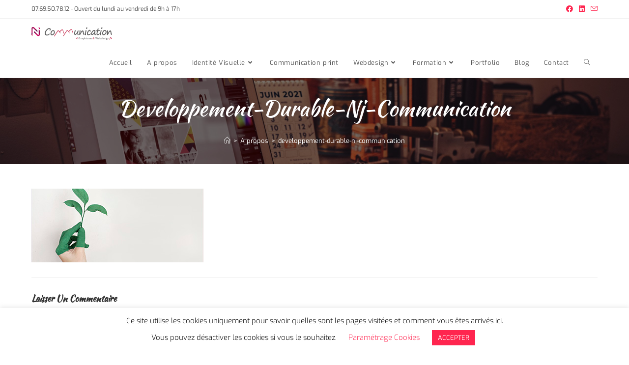

--- FILE ---
content_type: text/html; charset=UTF-8
request_url: https://www.nj-communication.fr/a-propos/developpement-durable-nj-communication/
body_size: 18517
content:
<!DOCTYPE html>
<html class="html" lang="fr-FR">
<head>
	<meta charset="UTF-8">
	<link rel="profile" href="https://gmpg.org/xfn/11">

	<meta name='robots' content='index, follow, max-image-preview:large, max-snippet:-1, max-video-preview:-1' />
<meta name="viewport" content="width=device-width, initial-scale=1">
	<!-- This site is optimized with the Yoast SEO plugin v21.2 - https://yoast.com/wordpress/plugins/seo/ -->
	<title>developpement-durable-nj-communication - NJ Communication</title>
	<link rel="canonical" href="https://www.nj-communication.fr/a-propos/developpement-durable-nj-communication/" />
	<meta property="og:locale" content="fr_FR" />
	<meta property="og:type" content="article" />
	<meta property="og:title" content="developpement-durable-nj-communication - NJ Communication" />
	<meta property="og:url" content="https://www.nj-communication.fr/a-propos/developpement-durable-nj-communication/" />
	<meta property="og:site_name" content="NJ Communication" />
	<meta property="article:publisher" content="https://www.facebook.com/nj.communication42" />
	<meta property="article:modified_time" content="2019-07-04T10:01:36+00:00" />
	<meta property="og:image" content="https://www.nj-communication.fr/a-propos/developpement-durable-nj-communication" />
	<meta property="og:image:width" content="350" />
	<meta property="og:image:height" content="150" />
	<meta property="og:image:type" content="image/jpeg" />
	<meta name="twitter:card" content="summary_large_image" />
	<meta name="twitter:site" content="@njcom42" />
	<script type="application/ld+json" class="yoast-schema-graph">{"@context":"https://schema.org","@graph":[{"@type":"WebPage","@id":"https://www.nj-communication.fr/a-propos/developpement-durable-nj-communication/","url":"https://www.nj-communication.fr/a-propos/developpement-durable-nj-communication/","name":"developpement-durable-nj-communication - NJ Communication","isPartOf":{"@id":"https://www.nj-communication.fr/#website"},"primaryImageOfPage":{"@id":"https://www.nj-communication.fr/a-propos/developpement-durable-nj-communication/#primaryimage"},"image":{"@id":"https://www.nj-communication.fr/a-propos/developpement-durable-nj-communication/#primaryimage"},"thumbnailUrl":"https://www.nj-communication.fr/wp-content/uploads/2019/07/developpement-durable-nj-communication.jpg","datePublished":"2019-07-04T10:01:26+00:00","dateModified":"2019-07-04T10:01:36+00:00","breadcrumb":{"@id":"https://www.nj-communication.fr/a-propos/developpement-durable-nj-communication/#breadcrumb"},"inLanguage":"fr-FR","potentialAction":[{"@type":"ReadAction","target":["https://www.nj-communication.fr/a-propos/developpement-durable-nj-communication/"]}]},{"@type":"ImageObject","inLanguage":"fr-FR","@id":"https://www.nj-communication.fr/a-propos/developpement-durable-nj-communication/#primaryimage","url":"https://www.nj-communication.fr/wp-content/uploads/2019/07/developpement-durable-nj-communication.jpg","contentUrl":"https://www.nj-communication.fr/wp-content/uploads/2019/07/developpement-durable-nj-communication.jpg","width":350,"height":150,"caption":"développement durable"},{"@type":"BreadcrumbList","@id":"https://www.nj-communication.fr/a-propos/developpement-durable-nj-communication/#breadcrumb","itemListElement":[{"@type":"ListItem","position":1,"name":"Accueil","item":"https://www.nj-communication.fr/"},{"@type":"ListItem","position":2,"name":"A propos","item":"https://www.nj-communication.fr/a-propos/"},{"@type":"ListItem","position":3,"name":"developpement-durable-nj-communication"}]},{"@type":"WebSite","@id":"https://www.nj-communication.fr/#website","url":"https://www.nj-communication.fr/","name":"NJ Communication","description":"Graphisme - Webdesign","publisher":{"@id":"https://www.nj-communication.fr/#organization"},"potentialAction":[{"@type":"SearchAction","target":{"@type":"EntryPoint","urlTemplate":"https://www.nj-communication.fr/?s={search_term_string}"},"query-input":"required name=search_term_string"}],"inLanguage":"fr-FR"},{"@type":"Organization","@id":"https://www.nj-communication.fr/#organization","name":"NJ Communication","url":"https://www.nj-communication.fr/","logo":{"@type":"ImageObject","inLanguage":"fr-FR","@id":"https://www.nj-communication.fr/#/schema/logo/image/","url":"https://www.nj-communication.fr/wp-content/uploads/2021/01/logo-njcommunication-2021-164x28-1.png","contentUrl":"https://www.nj-communication.fr/wp-content/uploads/2021/01/logo-njcommunication-2021-164x28-1.png","width":164,"height":28,"caption":"NJ Communication"},"image":{"@id":"https://www.nj-communication.fr/#/schema/logo/image/"},"sameAs":["https://www.facebook.com/nj.communication42","https://twitter.com/njcom42","https://www.linkedin.com/company/njcommunication"]}]}</script>
	<!-- / Yoast SEO plugin. -->


<link rel="alternate" type="application/rss+xml" title="NJ Communication &raquo; Flux" href="https://www.nj-communication.fr/feed/" />
<link rel="alternate" type="application/rss+xml" title="NJ Communication &raquo; Flux des commentaires" href="https://www.nj-communication.fr/comments/feed/" />
<link rel="alternate" type="application/rss+xml" title="NJ Communication &raquo; developpement-durable-nj-communication Flux des commentaires" href="https://www.nj-communication.fr/a-propos/developpement-durable-nj-communication/feed/" />
		<!-- This site uses the Google Analytics by ExactMetrics plugin v7.19 - Using Analytics tracking - https://www.exactmetrics.com/ -->
							<script src="//www.googletagmanager.com/gtag/js?id=G-RLZJNZG27L"  data-cfasync="false" data-wpfc-render="false" async></script>
			<script data-cfasync="false" data-wpfc-render="false">
				var em_version = '7.19';
				var em_track_user = true;
				var em_no_track_reason = '';
				
								var disableStrs = [
										'ga-disable-G-RLZJNZG27L',
									];

				/* Function to detect opted out users */
				function __gtagTrackerIsOptedOut() {
					for (var index = 0; index < disableStrs.length; index++) {
						if (document.cookie.indexOf(disableStrs[index] + '=true') > -1) {
							return true;
						}
					}

					return false;
				}

				/* Disable tracking if the opt-out cookie exists. */
				if (__gtagTrackerIsOptedOut()) {
					for (var index = 0; index < disableStrs.length; index++) {
						window[disableStrs[index]] = true;
					}
				}

				/* Opt-out function */
				function __gtagTrackerOptout() {
					for (var index = 0; index < disableStrs.length; index++) {
						document.cookie = disableStrs[index] + '=true; expires=Thu, 31 Dec 2099 23:59:59 UTC; path=/';
						window[disableStrs[index]] = true;
					}
				}

				if ('undefined' === typeof gaOptout) {
					function gaOptout() {
						__gtagTrackerOptout();
					}
				}
								window.dataLayer = window.dataLayer || [];

				window.ExactMetricsDualTracker = {
					helpers: {},
					trackers: {},
				};
				if (em_track_user) {
					function __gtagDataLayer() {
						dataLayer.push(arguments);
					}

					function __gtagTracker(type, name, parameters) {
						if (!parameters) {
							parameters = {};
						}

						if (parameters.send_to) {
							__gtagDataLayer.apply(null, arguments);
							return;
						}

						if (type === 'event') {
														parameters.send_to = exactmetrics_frontend.v4_id;
							var hookName = name;
							if (typeof parameters['event_category'] !== 'undefined') {
								hookName = parameters['event_category'] + ':' + name;
							}

							if (typeof ExactMetricsDualTracker.trackers[hookName] !== 'undefined') {
								ExactMetricsDualTracker.trackers[hookName](parameters);
							} else {
								__gtagDataLayer('event', name, parameters);
							}
							
						} else {
							__gtagDataLayer.apply(null, arguments);
						}
					}

					__gtagTracker('js', new Date());
					__gtagTracker('set', {
						'developer_id.dNDMyYj': true,
											});
										__gtagTracker('config', 'G-RLZJNZG27L', {"forceSSL":"true"} );
															window.gtag = __gtagTracker;										(function () {
						/* https://developers.google.com/analytics/devguides/collection/analyticsjs/ */
						/* ga and __gaTracker compatibility shim. */
						var noopfn = function () {
							return null;
						};
						var newtracker = function () {
							return new Tracker();
						};
						var Tracker = function () {
							return null;
						};
						var p = Tracker.prototype;
						p.get = noopfn;
						p.set = noopfn;
						p.send = function () {
							var args = Array.prototype.slice.call(arguments);
							args.unshift('send');
							__gaTracker.apply(null, args);
						};
						var __gaTracker = function () {
							var len = arguments.length;
							if (len === 0) {
								return;
							}
							var f = arguments[len - 1];
							if (typeof f !== 'object' || f === null || typeof f.hitCallback !== 'function') {
								if ('send' === arguments[0]) {
									var hitConverted, hitObject = false, action;
									if ('event' === arguments[1]) {
										if ('undefined' !== typeof arguments[3]) {
											hitObject = {
												'eventAction': arguments[3],
												'eventCategory': arguments[2],
												'eventLabel': arguments[4],
												'value': arguments[5] ? arguments[5] : 1,
											}
										}
									}
									if ('pageview' === arguments[1]) {
										if ('undefined' !== typeof arguments[2]) {
											hitObject = {
												'eventAction': 'page_view',
												'page_path': arguments[2],
											}
										}
									}
									if (typeof arguments[2] === 'object') {
										hitObject = arguments[2];
									}
									if (typeof arguments[5] === 'object') {
										Object.assign(hitObject, arguments[5]);
									}
									if ('undefined' !== typeof arguments[1].hitType) {
										hitObject = arguments[1];
										if ('pageview' === hitObject.hitType) {
											hitObject.eventAction = 'page_view';
										}
									}
									if (hitObject) {
										action = 'timing' === arguments[1].hitType ? 'timing_complete' : hitObject.eventAction;
										hitConverted = mapArgs(hitObject);
										__gtagTracker('event', action, hitConverted);
									}
								}
								return;
							}

							function mapArgs(args) {
								var arg, hit = {};
								var gaMap = {
									'eventCategory': 'event_category',
									'eventAction': 'event_action',
									'eventLabel': 'event_label',
									'eventValue': 'event_value',
									'nonInteraction': 'non_interaction',
									'timingCategory': 'event_category',
									'timingVar': 'name',
									'timingValue': 'value',
									'timingLabel': 'event_label',
									'page': 'page_path',
									'location': 'page_location',
									'title': 'page_title',
								};
								for (arg in args) {
																		if (!(!args.hasOwnProperty(arg) || !gaMap.hasOwnProperty(arg))) {
										hit[gaMap[arg]] = args[arg];
									} else {
										hit[arg] = args[arg];
									}
								}
								return hit;
							}

							try {
								f.hitCallback();
							} catch (ex) {
							}
						};
						__gaTracker.create = newtracker;
						__gaTracker.getByName = newtracker;
						__gaTracker.getAll = function () {
							return [];
						};
						__gaTracker.remove = noopfn;
						__gaTracker.loaded = true;
						window['__gaTracker'] = __gaTracker;
					})();
									} else {
										console.log("");
					(function () {
						function __gtagTracker() {
							return null;
						}

						window['__gtagTracker'] = __gtagTracker;
						window['gtag'] = __gtagTracker;
					})();
									}
			</script>
				<!-- / Google Analytics by ExactMetrics -->
		<script>
window._wpemojiSettings = {"baseUrl":"https:\/\/s.w.org\/images\/core\/emoji\/14.0.0\/72x72\/","ext":".png","svgUrl":"https:\/\/s.w.org\/images\/core\/emoji\/14.0.0\/svg\/","svgExt":".svg","source":{"concatemoji":"https:\/\/www.nj-communication.fr\/wp-includes\/js\/wp-emoji-release.min.js?ver=a178060915b5210988e2a710d0264d72"}};
/*! This file is auto-generated */
!function(e,a,t){var n,r,o,i=a.createElement("canvas"),p=i.getContext&&i.getContext("2d");function s(e,t){p.clearRect(0,0,i.width,i.height),p.fillText(e,0,0);e=i.toDataURL();return p.clearRect(0,0,i.width,i.height),p.fillText(t,0,0),e===i.toDataURL()}function c(e){var t=a.createElement("script");t.src=e,t.defer=t.type="text/javascript",a.getElementsByTagName("head")[0].appendChild(t)}for(o=Array("flag","emoji"),t.supports={everything:!0,everythingExceptFlag:!0},r=0;r<o.length;r++)t.supports[o[r]]=function(e){if(p&&p.fillText)switch(p.textBaseline="top",p.font="600 32px Arial",e){case"flag":return s("\ud83c\udff3\ufe0f\u200d\u26a7\ufe0f","\ud83c\udff3\ufe0f\u200b\u26a7\ufe0f")?!1:!s("\ud83c\uddfa\ud83c\uddf3","\ud83c\uddfa\u200b\ud83c\uddf3")&&!s("\ud83c\udff4\udb40\udc67\udb40\udc62\udb40\udc65\udb40\udc6e\udb40\udc67\udb40\udc7f","\ud83c\udff4\u200b\udb40\udc67\u200b\udb40\udc62\u200b\udb40\udc65\u200b\udb40\udc6e\u200b\udb40\udc67\u200b\udb40\udc7f");case"emoji":return!s("\ud83e\udef1\ud83c\udffb\u200d\ud83e\udef2\ud83c\udfff","\ud83e\udef1\ud83c\udffb\u200b\ud83e\udef2\ud83c\udfff")}return!1}(o[r]),t.supports.everything=t.supports.everything&&t.supports[o[r]],"flag"!==o[r]&&(t.supports.everythingExceptFlag=t.supports.everythingExceptFlag&&t.supports[o[r]]);t.supports.everythingExceptFlag=t.supports.everythingExceptFlag&&!t.supports.flag,t.DOMReady=!1,t.readyCallback=function(){t.DOMReady=!0},t.supports.everything||(n=function(){t.readyCallback()},a.addEventListener?(a.addEventListener("DOMContentLoaded",n,!1),e.addEventListener("load",n,!1)):(e.attachEvent("onload",n),a.attachEvent("onreadystatechange",function(){"complete"===a.readyState&&t.readyCallback()})),(e=t.source||{}).concatemoji?c(e.concatemoji):e.wpemoji&&e.twemoji&&(c(e.twemoji),c(e.wpemoji)))}(window,document,window._wpemojiSettings);
</script>
<style>
img.wp-smiley,
img.emoji {
	display: inline !important;
	border: none !important;
	box-shadow: none !important;
	height: 1em !important;
	width: 1em !important;
	margin: 0 0.07em !important;
	vertical-align: -0.1em !important;
	background: none !important;
	padding: 0 !important;
}
</style>
	<link rel='stylesheet' id='acy_front_messages_css-css' href='https://www.nj-communication.fr/wp-content/plugins/acymailing/media/css/front/messages.min.css?v=1695371148&#038;ver=a178060915b5210988e2a710d0264d72' media='all' />
<link rel='stylesheet' id='dashicons-css' href='https://www.nj-communication.fr/wp-includes/css/dashicons.min.css?ver=a178060915b5210988e2a710d0264d72' media='all' />
<link rel='stylesheet' id='thickbox-css' href='https://www.nj-communication.fr/wp-includes/js/thickbox/thickbox.css?ver=a178060915b5210988e2a710d0264d72' media='all' />
<link rel='stylesheet' id='wp-block-library-css' href='https://www.nj-communication.fr/wp-includes/css/dist/block-library/style.min.css?ver=a178060915b5210988e2a710d0264d72' media='all' />
<style id='wp-block-library-theme-inline-css'>
.wp-block-audio figcaption{color:#555;font-size:13px;text-align:center}.is-dark-theme .wp-block-audio figcaption{color:hsla(0,0%,100%,.65)}.wp-block-audio{margin:0 0 1em}.wp-block-code{border:1px solid #ccc;border-radius:4px;font-family:Menlo,Consolas,monaco,monospace;padding:.8em 1em}.wp-block-embed figcaption{color:#555;font-size:13px;text-align:center}.is-dark-theme .wp-block-embed figcaption{color:hsla(0,0%,100%,.65)}.wp-block-embed{margin:0 0 1em}.blocks-gallery-caption{color:#555;font-size:13px;text-align:center}.is-dark-theme .blocks-gallery-caption{color:hsla(0,0%,100%,.65)}.wp-block-image figcaption{color:#555;font-size:13px;text-align:center}.is-dark-theme .wp-block-image figcaption{color:hsla(0,0%,100%,.65)}.wp-block-image{margin:0 0 1em}.wp-block-pullquote{border-bottom:4px solid;border-top:4px solid;color:currentColor;margin-bottom:1.75em}.wp-block-pullquote cite,.wp-block-pullquote footer,.wp-block-pullquote__citation{color:currentColor;font-size:.8125em;font-style:normal;text-transform:uppercase}.wp-block-quote{border-left:.25em solid;margin:0 0 1.75em;padding-left:1em}.wp-block-quote cite,.wp-block-quote footer{color:currentColor;font-size:.8125em;font-style:normal;position:relative}.wp-block-quote.has-text-align-right{border-left:none;border-right:.25em solid;padding-left:0;padding-right:1em}.wp-block-quote.has-text-align-center{border:none;padding-left:0}.wp-block-quote.is-large,.wp-block-quote.is-style-large,.wp-block-quote.is-style-plain{border:none}.wp-block-search .wp-block-search__label{font-weight:700}.wp-block-search__button{border:1px solid #ccc;padding:.375em .625em}:where(.wp-block-group.has-background){padding:1.25em 2.375em}.wp-block-separator.has-css-opacity{opacity:.4}.wp-block-separator{border:none;border-bottom:2px solid;margin-left:auto;margin-right:auto}.wp-block-separator.has-alpha-channel-opacity{opacity:1}.wp-block-separator:not(.is-style-wide):not(.is-style-dots){width:100px}.wp-block-separator.has-background:not(.is-style-dots){border-bottom:none;height:1px}.wp-block-separator.has-background:not(.is-style-wide):not(.is-style-dots){height:2px}.wp-block-table{margin:0 0 1em}.wp-block-table td,.wp-block-table th{word-break:normal}.wp-block-table figcaption{color:#555;font-size:13px;text-align:center}.is-dark-theme .wp-block-table figcaption{color:hsla(0,0%,100%,.65)}.wp-block-video figcaption{color:#555;font-size:13px;text-align:center}.is-dark-theme .wp-block-video figcaption{color:hsla(0,0%,100%,.65)}.wp-block-video{margin:0 0 1em}.wp-block-template-part.has-background{margin-bottom:0;margin-top:0;padding:1.25em 2.375em}
</style>
<link rel='stylesheet' id='etd-guten-style-css-css' href='https://www.nj-communication.fr/wp-content/plugins/email-to-download/dist/blocks.style.build.css' media='all' />
<link rel='stylesheet' id='classic-theme-styles-css' href='https://www.nj-communication.fr/wp-includes/css/classic-themes.min.css?ver=a178060915b5210988e2a710d0264d72' media='all' />
<style id='global-styles-inline-css'>
body{--wp--preset--color--black: #000000;--wp--preset--color--cyan-bluish-gray: #abb8c3;--wp--preset--color--white: #ffffff;--wp--preset--color--pale-pink: #f78da7;--wp--preset--color--vivid-red: #cf2e2e;--wp--preset--color--luminous-vivid-orange: #ff6900;--wp--preset--color--luminous-vivid-amber: #fcb900;--wp--preset--color--light-green-cyan: #7bdcb5;--wp--preset--color--vivid-green-cyan: #00d084;--wp--preset--color--pale-cyan-blue: #8ed1fc;--wp--preset--color--vivid-cyan-blue: #0693e3;--wp--preset--color--vivid-purple: #9b51e0;--wp--preset--gradient--vivid-cyan-blue-to-vivid-purple: linear-gradient(135deg,rgba(6,147,227,1) 0%,rgb(155,81,224) 100%);--wp--preset--gradient--light-green-cyan-to-vivid-green-cyan: linear-gradient(135deg,rgb(122,220,180) 0%,rgb(0,208,130) 100%);--wp--preset--gradient--luminous-vivid-amber-to-luminous-vivid-orange: linear-gradient(135deg,rgba(252,185,0,1) 0%,rgba(255,105,0,1) 100%);--wp--preset--gradient--luminous-vivid-orange-to-vivid-red: linear-gradient(135deg,rgba(255,105,0,1) 0%,rgb(207,46,46) 100%);--wp--preset--gradient--very-light-gray-to-cyan-bluish-gray: linear-gradient(135deg,rgb(238,238,238) 0%,rgb(169,184,195) 100%);--wp--preset--gradient--cool-to-warm-spectrum: linear-gradient(135deg,rgb(74,234,220) 0%,rgb(151,120,209) 20%,rgb(207,42,186) 40%,rgb(238,44,130) 60%,rgb(251,105,98) 80%,rgb(254,248,76) 100%);--wp--preset--gradient--blush-light-purple: linear-gradient(135deg,rgb(255,206,236) 0%,rgb(152,150,240) 100%);--wp--preset--gradient--blush-bordeaux: linear-gradient(135deg,rgb(254,205,165) 0%,rgb(254,45,45) 50%,rgb(107,0,62) 100%);--wp--preset--gradient--luminous-dusk: linear-gradient(135deg,rgb(255,203,112) 0%,rgb(199,81,192) 50%,rgb(65,88,208) 100%);--wp--preset--gradient--pale-ocean: linear-gradient(135deg,rgb(255,245,203) 0%,rgb(182,227,212) 50%,rgb(51,167,181) 100%);--wp--preset--gradient--electric-grass: linear-gradient(135deg,rgb(202,248,128) 0%,rgb(113,206,126) 100%);--wp--preset--gradient--midnight: linear-gradient(135deg,rgb(2,3,129) 0%,rgb(40,116,252) 100%);--wp--preset--duotone--dark-grayscale: url('#wp-duotone-dark-grayscale');--wp--preset--duotone--grayscale: url('#wp-duotone-grayscale');--wp--preset--duotone--purple-yellow: url('#wp-duotone-purple-yellow');--wp--preset--duotone--blue-red: url('#wp-duotone-blue-red');--wp--preset--duotone--midnight: url('#wp-duotone-midnight');--wp--preset--duotone--magenta-yellow: url('#wp-duotone-magenta-yellow');--wp--preset--duotone--purple-green: url('#wp-duotone-purple-green');--wp--preset--duotone--blue-orange: url('#wp-duotone-blue-orange');--wp--preset--font-size--small: 13px;--wp--preset--font-size--medium: 20px;--wp--preset--font-size--large: 36px;--wp--preset--font-size--x-large: 42px;--wp--preset--spacing--20: 0.44rem;--wp--preset--spacing--30: 0.67rem;--wp--preset--spacing--40: 1rem;--wp--preset--spacing--50: 1.5rem;--wp--preset--spacing--60: 2.25rem;--wp--preset--spacing--70: 3.38rem;--wp--preset--spacing--80: 5.06rem;--wp--preset--shadow--natural: 6px 6px 9px rgba(0, 0, 0, 0.2);--wp--preset--shadow--deep: 12px 12px 50px rgba(0, 0, 0, 0.4);--wp--preset--shadow--sharp: 6px 6px 0px rgba(0, 0, 0, 0.2);--wp--preset--shadow--outlined: 6px 6px 0px -3px rgba(255, 255, 255, 1), 6px 6px rgba(0, 0, 0, 1);--wp--preset--shadow--crisp: 6px 6px 0px rgba(0, 0, 0, 1);}:where(.is-layout-flex){gap: 0.5em;}body .is-layout-flow > .alignleft{float: left;margin-inline-start: 0;margin-inline-end: 2em;}body .is-layout-flow > .alignright{float: right;margin-inline-start: 2em;margin-inline-end: 0;}body .is-layout-flow > .aligncenter{margin-left: auto !important;margin-right: auto !important;}body .is-layout-constrained > .alignleft{float: left;margin-inline-start: 0;margin-inline-end: 2em;}body .is-layout-constrained > .alignright{float: right;margin-inline-start: 2em;margin-inline-end: 0;}body .is-layout-constrained > .aligncenter{margin-left: auto !important;margin-right: auto !important;}body .is-layout-constrained > :where(:not(.alignleft):not(.alignright):not(.alignfull)){max-width: var(--wp--style--global--content-size);margin-left: auto !important;margin-right: auto !important;}body .is-layout-constrained > .alignwide{max-width: var(--wp--style--global--wide-size);}body .is-layout-flex{display: flex;}body .is-layout-flex{flex-wrap: wrap;align-items: center;}body .is-layout-flex > *{margin: 0;}:where(.wp-block-columns.is-layout-flex){gap: 2em;}.has-black-color{color: var(--wp--preset--color--black) !important;}.has-cyan-bluish-gray-color{color: var(--wp--preset--color--cyan-bluish-gray) !important;}.has-white-color{color: var(--wp--preset--color--white) !important;}.has-pale-pink-color{color: var(--wp--preset--color--pale-pink) !important;}.has-vivid-red-color{color: var(--wp--preset--color--vivid-red) !important;}.has-luminous-vivid-orange-color{color: var(--wp--preset--color--luminous-vivid-orange) !important;}.has-luminous-vivid-amber-color{color: var(--wp--preset--color--luminous-vivid-amber) !important;}.has-light-green-cyan-color{color: var(--wp--preset--color--light-green-cyan) !important;}.has-vivid-green-cyan-color{color: var(--wp--preset--color--vivid-green-cyan) !important;}.has-pale-cyan-blue-color{color: var(--wp--preset--color--pale-cyan-blue) !important;}.has-vivid-cyan-blue-color{color: var(--wp--preset--color--vivid-cyan-blue) !important;}.has-vivid-purple-color{color: var(--wp--preset--color--vivid-purple) !important;}.has-black-background-color{background-color: var(--wp--preset--color--black) !important;}.has-cyan-bluish-gray-background-color{background-color: var(--wp--preset--color--cyan-bluish-gray) !important;}.has-white-background-color{background-color: var(--wp--preset--color--white) !important;}.has-pale-pink-background-color{background-color: var(--wp--preset--color--pale-pink) !important;}.has-vivid-red-background-color{background-color: var(--wp--preset--color--vivid-red) !important;}.has-luminous-vivid-orange-background-color{background-color: var(--wp--preset--color--luminous-vivid-orange) !important;}.has-luminous-vivid-amber-background-color{background-color: var(--wp--preset--color--luminous-vivid-amber) !important;}.has-light-green-cyan-background-color{background-color: var(--wp--preset--color--light-green-cyan) !important;}.has-vivid-green-cyan-background-color{background-color: var(--wp--preset--color--vivid-green-cyan) !important;}.has-pale-cyan-blue-background-color{background-color: var(--wp--preset--color--pale-cyan-blue) !important;}.has-vivid-cyan-blue-background-color{background-color: var(--wp--preset--color--vivid-cyan-blue) !important;}.has-vivid-purple-background-color{background-color: var(--wp--preset--color--vivid-purple) !important;}.has-black-border-color{border-color: var(--wp--preset--color--black) !important;}.has-cyan-bluish-gray-border-color{border-color: var(--wp--preset--color--cyan-bluish-gray) !important;}.has-white-border-color{border-color: var(--wp--preset--color--white) !important;}.has-pale-pink-border-color{border-color: var(--wp--preset--color--pale-pink) !important;}.has-vivid-red-border-color{border-color: var(--wp--preset--color--vivid-red) !important;}.has-luminous-vivid-orange-border-color{border-color: var(--wp--preset--color--luminous-vivid-orange) !important;}.has-luminous-vivid-amber-border-color{border-color: var(--wp--preset--color--luminous-vivid-amber) !important;}.has-light-green-cyan-border-color{border-color: var(--wp--preset--color--light-green-cyan) !important;}.has-vivid-green-cyan-border-color{border-color: var(--wp--preset--color--vivid-green-cyan) !important;}.has-pale-cyan-blue-border-color{border-color: var(--wp--preset--color--pale-cyan-blue) !important;}.has-vivid-cyan-blue-border-color{border-color: var(--wp--preset--color--vivid-cyan-blue) !important;}.has-vivid-purple-border-color{border-color: var(--wp--preset--color--vivid-purple) !important;}.has-vivid-cyan-blue-to-vivid-purple-gradient-background{background: var(--wp--preset--gradient--vivid-cyan-blue-to-vivid-purple) !important;}.has-light-green-cyan-to-vivid-green-cyan-gradient-background{background: var(--wp--preset--gradient--light-green-cyan-to-vivid-green-cyan) !important;}.has-luminous-vivid-amber-to-luminous-vivid-orange-gradient-background{background: var(--wp--preset--gradient--luminous-vivid-amber-to-luminous-vivid-orange) !important;}.has-luminous-vivid-orange-to-vivid-red-gradient-background{background: var(--wp--preset--gradient--luminous-vivid-orange-to-vivid-red) !important;}.has-very-light-gray-to-cyan-bluish-gray-gradient-background{background: var(--wp--preset--gradient--very-light-gray-to-cyan-bluish-gray) !important;}.has-cool-to-warm-spectrum-gradient-background{background: var(--wp--preset--gradient--cool-to-warm-spectrum) !important;}.has-blush-light-purple-gradient-background{background: var(--wp--preset--gradient--blush-light-purple) !important;}.has-blush-bordeaux-gradient-background{background: var(--wp--preset--gradient--blush-bordeaux) !important;}.has-luminous-dusk-gradient-background{background: var(--wp--preset--gradient--luminous-dusk) !important;}.has-pale-ocean-gradient-background{background: var(--wp--preset--gradient--pale-ocean) !important;}.has-electric-grass-gradient-background{background: var(--wp--preset--gradient--electric-grass) !important;}.has-midnight-gradient-background{background: var(--wp--preset--gradient--midnight) !important;}.has-small-font-size{font-size: var(--wp--preset--font-size--small) !important;}.has-medium-font-size{font-size: var(--wp--preset--font-size--medium) !important;}.has-large-font-size{font-size: var(--wp--preset--font-size--large) !important;}.has-x-large-font-size{font-size: var(--wp--preset--font-size--x-large) !important;}
.wp-block-navigation a:where(:not(.wp-element-button)){color: inherit;}
:where(.wp-block-columns.is-layout-flex){gap: 2em;}
.wp-block-pullquote{font-size: 1.5em;line-height: 1.6;}
</style>
<link rel='stylesheet' id='cookie-law-info-css' href='https://www.nj-communication.fr/wp-content/plugins/cookie-law-info/legacy/public/css/cookie-law-info-public.css?ver=3.1.4' media='all' />
<link rel='stylesheet' id='cookie-law-info-gdpr-css' href='https://www.nj-communication.fr/wp-content/plugins/cookie-law-info/legacy/public/css/cookie-law-info-gdpr.css?ver=3.1.4' media='all' />
<link rel='stylesheet' id='etd_colobor_css-css' href='https://www.nj-communication.fr/wp-content/plugins/email-to-download/app/assets/colorbox/colorbox.css?ver=a178060915b5210988e2a710d0264d72' media='all' />
<link rel='stylesheet' id='etd_style_js-css' href='https://www.nj-communication.fr/wp-content/plugins/email-to-download/app/assets/css/public/ed-front.css?ver=a178060915b5210988e2a710d0264d72' media='all' />
<link rel='stylesheet' id='mc4wp-form-themes-css' href='https://www.nj-communication.fr/wp-content/plugins/mailchimp-for-wp/assets/css/form-themes.css?ver=4.9.7' media='all' />
<link rel='stylesheet' id='wp-pagenavi-css' href='https://www.nj-communication.fr/wp-content/plugins/wp-pagenavi/pagenavi-css.css?ver=2.70' media='all' />
<link rel='stylesheet' id='font-awesome-css' href='https://www.nj-communication.fr/wp-content/themes/oceanwp/assets/fonts/fontawesome/css/all.min.css?ver=5.15.1' media='all' />
<link rel='stylesheet' id='simple-line-icons-css' href='https://www.nj-communication.fr/wp-content/themes/oceanwp/assets/css/third/simple-line-icons.min.css?ver=2.4.0' media='all' />
<link rel='stylesheet' id='oceanwp-style-css' href='https://www.nj-communication.fr/wp-content/themes/oceanwp/assets/css/style.min.css?ver=3.5.0' media='all' />
<link rel='stylesheet' id='oceanwp-google-font-exo-css' href='https://www.nj-communication.fr/wp-content/uploads/oceanwp-webfonts-css/0f07afe0637c9b8a66b5a9842fdc6ce9.css?ver=a178060915b5210988e2a710d0264d72' media='all' />
<link rel='stylesheet' id='oceanwp-google-font-kaushan-script-css' href='https://www.nj-communication.fr/wp-content/uploads/oceanwp-webfonts-css/d56268a9dc85028d3c267770b14015b8.css?ver=a178060915b5210988e2a710d0264d72' media='all' />
<link rel='stylesheet' id='newsletter-css' href='https://www.nj-communication.fr/wp-content/plugins/newsletter/style.css?ver=7.9.4' media='all' />
<link rel='stylesheet' id='oe-widgets-style-css' href='https://www.nj-communication.fr/wp-content/plugins/ocean-extra/assets/css/widgets.css?ver=a178060915b5210988e2a710d0264d72' media='all' />
<link rel='stylesheet' id='oss-social-share-style-css' href='https://www.nj-communication.fr/wp-content/plugins/ocean-social-sharing/assets/css/style.min.css?ver=a178060915b5210988e2a710d0264d72' media='all' />
<link rel='stylesheet' id='myStyleSheets-css' href='https://www.nj-communication.fr/wp-content/plugins/wp-latest-posts/css/wplp_front.css?ver=5.0.4' media='all' />
<link rel='stylesheet' id='wplpStyleDefault-css' href='https://www.nj-communication.fr/wp-content/plugins/wp-latest-posts/themes/default/style.css?ver=5.0.4' media='all' />
<style id='wplpStyleDefault-inline-css'>
#wplp_widget_1370.wplp_container.default:hover .flex-next,#wplp_widget_1370.wplp_container .flex-direction-nav .flex-prev{color : #ffffff !important}#wplp_widget_1370 .swiper-button-next,#wplp_widget_1370 .swiper-button-prev{color : #ffffff!important; background-image: none!important}#wplp_widget_1370.wplp_container.default:hover .flex-next:hover,#wplp_widget_1370.wplp_container.default:hover .flex-prev:hover{color :#ffffff !important}#wplp_widget_1370 .swiper-button-next:hover,#wplp_widget_1370 .swiper-button-prev:hover{color :#ffffff!important}#wplp_widget_1370 .swiper-pagination-bullet-active{background: #ffffff!important}#wplp_widget_1370.wplp_container .read-more{float:right;background-color : transparent}#wplp_widget_1370.wplp_container .read-more{border :1px solid transparent;border-radius: 0px;}#wplp_widget_1370.wplp_container .read-more{color : #1e73be}#wplp_widget_1370.wplp_container .read-more{padding: 3px 7px}#wplp_widget_1370 .wplp_listposts .swiper-slide .insideframe:hover .img_cropper:before,#wplp_widget_1370 .wplp_listposts .swiper-slide .insideframe:hover .img_cropper:after {opacity:0.7}#wplp_widget_1370 .wplp_listposts .swiper-slide .img_cropper:after {background:#ff254f;-webkit-box-shadow: inset 0 0 10px 2px #ff254f;box-shadow: inset 0 0 10px 2px #ff254f;}#wplp_widget_1370 .wplp_listposts .swiper-slide .img_cropper:before{content:'\f522';}#wplp_widget_1370 .wplp_listposts .swiper-slide .img_cropper:before{color:#ffffff}#wplp_widget_1370 .wplp_listposts .swiper-slide .img_cropper:before{background:#ffffff}@media screen and (max-width: 767px) {#wplp_widget_1370 .wplp_listposts.swiper-slide-mb {display: grid;
                    grid-template-columns: repeat(1, 1fr);
                    grid-template-rows: repeat(2, 1fr);
                    gap: 0px;
                    grid-auto-flow: column;}}
</style>
<script id='acy_front_messages_js-js-before'>
var ACYM_AJAX_START = "https://www.nj-communication.fr/wp-admin/admin-ajax.php";
            var ACYM_AJAX_PARAMS = "?action=acymailing_router&noheader=1&nocache=1768434285";
            var ACYM_AJAX = ACYM_AJAX_START + ACYM_AJAX_PARAMS;
</script>
<script src='https://www.nj-communication.fr/wp-content/plugins/acymailing/media/js/front/messages.min.js?v=1695371149&#038;ver=a178060915b5210988e2a710d0264d72' id='acy_front_messages_js-js'></script>
<script src='https://www.nj-communication.fr/wp-includes/js/jquery/jquery.min.js?ver=3.6.4' id='jquery-core-js'></script>
<script src='https://www.nj-communication.fr/wp-includes/js/jquery/jquery-migrate.min.js?ver=3.4.0' id='jquery-migrate-js'></script>
<script src='https://www.nj-communication.fr/wp-content/plugins/google-analytics-dashboard-for-wp/assets/js/frontend-gtag.min.js?ver=7.19' id='exactmetrics-frontend-script-js'></script>
<script data-cfasync="false" data-wpfc-render="false" id='exactmetrics-frontend-script-js-extra'>var exactmetrics_frontend = {"js_events_tracking":"true","download_extensions":"zip,mp3,mpeg,pdf,docx,pptx,xlsx,rar","inbound_paths":"[{\"path\":\"\\\/go\\\/\",\"label\":\"affiliate\"},{\"path\":\"\\\/recommend\\\/\",\"label\":\"affiliate\"}]","home_url":"https:\/\/www.nj-communication.fr","hash_tracking":"false","v4_id":"G-RLZJNZG27L"};</script>
<script id='cookie-law-info-js-extra'>
var Cli_Data = {"nn_cookie_ids":[],"cookielist":[],"non_necessary_cookies":[],"ccpaEnabled":"","ccpaRegionBased":"","ccpaBarEnabled":"","strictlyEnabled":["necessary","obligatoire"],"ccpaType":"gdpr","js_blocking":"","custom_integration":"","triggerDomRefresh":"","secure_cookies":""};
var cli_cookiebar_settings = {"animate_speed_hide":"500","animate_speed_show":"500","background":"#FFF","border":"#b1a6a6c2","border_on":"","button_1_button_colour":"#ff254f","button_1_button_hover":"#cc1e3f","button_1_link_colour":"#fff","button_1_as_button":"1","button_1_new_win":"","button_2_button_colour":"#333","button_2_button_hover":"#292929","button_2_link_colour":"#444","button_2_as_button":"","button_2_hidebar":"1","button_3_button_colour":"#000","button_3_button_hover":"#000000","button_3_link_colour":"#fff","button_3_as_button":"1","button_3_new_win":"","button_4_button_colour":"#000","button_4_button_hover":"#000000","button_4_link_colour":"#a500219","button_4_as_button":"","button_7_button_colour":"#61a229","button_7_button_hover":"#4e8221","button_7_link_colour":"#fff","button_7_as_button":"1","button_7_new_win":"","font_family":"inherit","header_fix":"","notify_animate_hide":"","notify_animate_show":"","notify_div_id":"#cookie-law-info-bar","notify_position_horizontal":"right","notify_position_vertical":"bottom","scroll_close":"","scroll_close_reload":"","accept_close_reload":"","reject_close_reload":"","showagain_tab":"1","showagain_background":"#fff","showagain_border":"#000","showagain_div_id":"#cookie-law-info-again","showagain_x_position":"100px","text":"#000","show_once_yn":"","show_once":"10000","logging_on":"","as_popup":"","popup_overlay":"1","bar_heading_text":"","cookie_bar_as":"banner","popup_showagain_position":"bottom-right","widget_position":"left"};
var log_object = {"ajax_url":"https:\/\/www.nj-communication.fr\/wp-admin\/admin-ajax.php"};
</script>
<script src='https://www.nj-communication.fr/wp-content/plugins/cookie-law-info/legacy/public/js/cookie-law-info-public.js?ver=3.1.4' id='cookie-law-info-js'></script>
<script src='https://www.nj-communication.fr/wp-content/plugins/email-to-download/app/assets/colorbox/jquery.colorbox-min.js?ver=a178060915b5210988e2a710d0264d72' id='etd_colobor_js-js'></script>
<script id='etd_front_js-js-extra'>
var obj = {"adminAjax":"https:\/\/www.nj-communication.fr\/wp-admin\/admin-ajax.php","ajaxNonce":"0f22f55c97","emailError":"Please provide a correct email address","successMSG":"Thank you! Please check your inbox (or spam) for download link email. This link will be expired for 24 hour(s)."};
</script>
<script src='https://www.nj-communication.fr/wp-content/plugins/email-to-download/app/assets/js/public/ed-front.js?ver=a178060915b5210988e2a710d0264d72' id='etd_front_js-js'></script>
<link rel="https://api.w.org/" href="https://www.nj-communication.fr/wp-json/" /><link rel="alternate" type="application/json" href="https://www.nj-communication.fr/wp-json/wp/v2/media/894" /><link rel="EditURI" type="application/rsd+xml" title="RSD" href="https://www.nj-communication.fr/xmlrpc.php?rsd" />
<link rel="wlwmanifest" type="application/wlwmanifest+xml" href="https://www.nj-communication.fr/wp-includes/wlwmanifest.xml" />

<link rel='shortlink' href='https://www.nj-communication.fr/?p=894' />
<link rel="alternate" type="application/json+oembed" href="https://www.nj-communication.fr/wp-json/oembed/1.0/embed?url=https%3A%2F%2Fwww.nj-communication.fr%2Fa-propos%2Fdeveloppement-durable-nj-communication%2F" />
<link rel="alternate" type="text/xml+oembed" href="https://www.nj-communication.fr/wp-json/oembed/1.0/embed?url=https%3A%2F%2Fwww.nj-communication.fr%2Fa-propos%2Fdeveloppement-durable-nj-communication%2F&#038;format=xml" />
<meta name="generator" content="Elementor 3.16.4; features: e_dom_optimization, e_optimized_assets_loading, additional_custom_breakpoints; settings: css_print_method-external, google_font-enabled, font_display-auto">
<style type="text/css">.wplp_container .default .title span { font-size: 40px; font-style: italic; color: #bf9231; }</style><style type="text/css">.broken_link, a.broken_link {
	text-decoration: line-through;
}</style><link rel="icon" href="https://www.nj-communication.fr/wp-content/uploads/2021/01/picto-njcom-2021-150x150.png" sizes="32x32" />
<link rel="icon" href="https://www.nj-communication.fr/wp-content/uploads/2021/01/picto-njcom-2021.png" sizes="192x192" />
<link rel="apple-touch-icon" href="https://www.nj-communication.fr/wp-content/uploads/2021/01/picto-njcom-2021.png" />
<meta name="msapplication-TileImage" content="https://www.nj-communication.fr/wp-content/uploads/2021/01/picto-njcom-2021.png" />
<!-- OceanWP CSS -->
<style type="text/css">
/* General CSS */a:hover,a.light:hover,.theme-heading .text::before,.theme-heading .text::after,#top-bar-content >a:hover,#top-bar-social li.oceanwp-email a:hover,#site-navigation-wrap .dropdown-menu >li >a:hover,#site-header.medium-header #medium-searchform button:hover,.oceanwp-mobile-menu-icon a:hover,.blog-entry.post .blog-entry-header .entry-title a:hover,.blog-entry.post .blog-entry-readmore a:hover,.blog-entry.thumbnail-entry .blog-entry-category a,ul.meta li a:hover,.dropcap,.single nav.post-navigation .nav-links .title,body .related-post-title a:hover,body #wp-calendar caption,body .contact-info-widget.default i,body .contact-info-widget.big-icons i,body .custom-links-widget .oceanwp-custom-links li a:hover,body .custom-links-widget .oceanwp-custom-links li a:hover:before,body .posts-thumbnails-widget li a:hover,body .social-widget li.oceanwp-email a:hover,.comment-author .comment-meta .comment-reply-link,#respond #cancel-comment-reply-link:hover,#footer-widgets .footer-box a:hover,#footer-bottom a:hover,#footer-bottom #footer-bottom-menu a:hover,.sidr a:hover,.sidr-class-dropdown-toggle:hover,.sidr-class-menu-item-has-children.active >a,.sidr-class-menu-item-has-children.active >a >.sidr-class-dropdown-toggle,input[type=checkbox]:checked:before{color:#ff254f}.single nav.post-navigation .nav-links .title .owp-icon use,.blog-entry.post .blog-entry-readmore a:hover .owp-icon use,body .contact-info-widget.default .owp-icon use,body .contact-info-widget.big-icons .owp-icon use{stroke:#ff254f}input[type="button"],input[type="reset"],input[type="submit"],button[type="submit"],.button,#site-navigation-wrap .dropdown-menu >li.btn >a >span,.thumbnail:hover i,.post-quote-content,.omw-modal .omw-close-modal,body .contact-info-widget.big-icons li:hover i,body div.wpforms-container-full .wpforms-form input[type=submit],body div.wpforms-container-full .wpforms-form button[type=submit],body div.wpforms-container-full .wpforms-form .wpforms-page-button{background-color:#ff254f}.thumbnail:hover .link-post-svg-icon{background-color:#ff254f}body .contact-info-widget.big-icons li:hover .owp-icon{background-color:#ff254f}.widget-title{border-color:#ff254f}blockquote{border-color:#ff254f}#searchform-dropdown{border-color:#ff254f}.dropdown-menu .sub-menu{border-color:#ff254f}.blog-entry.large-entry .blog-entry-readmore a:hover{border-color:#ff254f}.oceanwp-newsletter-form-wrap input[type="email"]:focus{border-color:#ff254f}.social-widget li.oceanwp-email a:hover{border-color:#ff254f}#respond #cancel-comment-reply-link:hover{border-color:#ff254f}body .contact-info-widget.big-icons li:hover i{border-color:#ff254f}#footer-widgets .oceanwp-newsletter-form-wrap input[type="email"]:focus{border-color:#ff254f}blockquote,.wp-block-quote{border-left-color:#ff254f}body .contact-info-widget.big-icons li:hover .owp-icon{border-color:#ff254f}input[type="button"]:hover,input[type="reset"]:hover,input[type="submit"]:hover,button[type="submit"]:hover,input[type="button"]:focus,input[type="reset"]:focus,input[type="submit"]:focus,button[type="submit"]:focus,.button:hover,.button:focus,#site-navigation-wrap .dropdown-menu >li.btn >a:hover >span,.post-quote-author,.omw-modal .omw-close-modal:hover,body div.wpforms-container-full .wpforms-form input[type=submit]:hover,body div.wpforms-container-full .wpforms-form button[type=submit]:hover,body div.wpforms-container-full .wpforms-form .wpforms-page-button:hover{background-color:#a50021}a{color:#ff254f}a .owp-icon use{stroke:#ff254f}a:hover{color:#a50021}a:hover .owp-icon use{stroke:#a50021}#scroll-top{background-color:#ff254f}/* Header CSS */#site-logo #site-logo-inner,.oceanwp-social-menu .social-menu-inner,#site-header.full_screen-header .menu-bar-inner,.after-header-content .after-header-content-inner{height:60px}#site-navigation-wrap .dropdown-menu >li >a,.oceanwp-mobile-menu-icon a,.mobile-menu-close,.after-header-content-inner >a{line-height:60px}#site-header.has-header-media .overlay-header-media{background-color:rgba(0,0,0,0.5)}#site-logo #site-logo-inner a img,#site-header.center-header #site-navigation-wrap .middle-site-logo a img{max-width:200px}@media (max-width:480px){#site-logo #site-logo-inner a img,#site-header.center-header #site-navigation-wrap .middle-site-logo a img{max-width:150px}}/* Top Bar CSS */#top-bar-social li a{color:#ff254f}#top-bar-social li a .owp-icon use{stroke:#ff254f}#top-bar-social li a:hover{color:#a50021!important}#top-bar-social li a:hover .owp-icon use{stroke:#a50021!important}/* Footer Widgets CSS */#footer-widgets,#footer-widgets p,#footer-widgets li a:before,#footer-widgets .contact-info-widget span.oceanwp-contact-title,#footer-widgets .recent-posts-date,#footer-widgets .recent-posts-comments,#footer-widgets .widget-recent-posts-icons li .fa{color:#ffffff}#footer-widgets .footer-box a,#footer-widgets a{color:#ff254f}.page-header{background-image:url( https://www.nj-communication.fr/wp-content/uploads/2021/01/nj-communication-scaled.jpg ) !important;background-position:center center;height:175px}/* Typography CSS */body{font-family:Exo}h1,h2,h3,h4,h5,h6,.theme-heading,.widget-title,.oceanwp-widget-recent-posts-title,.comment-reply-title,.entry-title,.sidebar-box .widget-title{font-family:Kaushan Script;text-transform:capitalize}h1{text-transform:capitalize}h2{text-transform:capitalize}h3{text-transform:capitalize}h4{font-size:16px;text-transform:capitalize}
</style></head>

<body class="attachment attachment-template-default attachmentid-894 attachment-jpeg wp-custom-logo wp-embed-responsive oceanwp-theme sidebar-mobile default-breakpoint content-full-width content-max-width has-topbar page-with-background-title has-breadcrumbs has-fixed-footer elementor-default elementor-kit-1125" itemscope="itemscope" itemtype="https://schema.org/WebPage">

	<svg xmlns="http://www.w3.org/2000/svg" viewBox="0 0 0 0" width="0" height="0" focusable="false" role="none" style="visibility: hidden; position: absolute; left: -9999px; overflow: hidden;" ><defs><filter id="wp-duotone-dark-grayscale"><feColorMatrix color-interpolation-filters="sRGB" type="matrix" values=" .299 .587 .114 0 0 .299 .587 .114 0 0 .299 .587 .114 0 0 .299 .587 .114 0 0 " /><feComponentTransfer color-interpolation-filters="sRGB" ><feFuncR type="table" tableValues="0 0.49803921568627" /><feFuncG type="table" tableValues="0 0.49803921568627" /><feFuncB type="table" tableValues="0 0.49803921568627" /><feFuncA type="table" tableValues="1 1" /></feComponentTransfer><feComposite in2="SourceGraphic" operator="in" /></filter></defs></svg><svg xmlns="http://www.w3.org/2000/svg" viewBox="0 0 0 0" width="0" height="0" focusable="false" role="none" style="visibility: hidden; position: absolute; left: -9999px; overflow: hidden;" ><defs><filter id="wp-duotone-grayscale"><feColorMatrix color-interpolation-filters="sRGB" type="matrix" values=" .299 .587 .114 0 0 .299 .587 .114 0 0 .299 .587 .114 0 0 .299 .587 .114 0 0 " /><feComponentTransfer color-interpolation-filters="sRGB" ><feFuncR type="table" tableValues="0 1" /><feFuncG type="table" tableValues="0 1" /><feFuncB type="table" tableValues="0 1" /><feFuncA type="table" tableValues="1 1" /></feComponentTransfer><feComposite in2="SourceGraphic" operator="in" /></filter></defs></svg><svg xmlns="http://www.w3.org/2000/svg" viewBox="0 0 0 0" width="0" height="0" focusable="false" role="none" style="visibility: hidden; position: absolute; left: -9999px; overflow: hidden;" ><defs><filter id="wp-duotone-purple-yellow"><feColorMatrix color-interpolation-filters="sRGB" type="matrix" values=" .299 .587 .114 0 0 .299 .587 .114 0 0 .299 .587 .114 0 0 .299 .587 .114 0 0 " /><feComponentTransfer color-interpolation-filters="sRGB" ><feFuncR type="table" tableValues="0.54901960784314 0.98823529411765" /><feFuncG type="table" tableValues="0 1" /><feFuncB type="table" tableValues="0.71764705882353 0.25490196078431" /><feFuncA type="table" tableValues="1 1" /></feComponentTransfer><feComposite in2="SourceGraphic" operator="in" /></filter></defs></svg><svg xmlns="http://www.w3.org/2000/svg" viewBox="0 0 0 0" width="0" height="0" focusable="false" role="none" style="visibility: hidden; position: absolute; left: -9999px; overflow: hidden;" ><defs><filter id="wp-duotone-blue-red"><feColorMatrix color-interpolation-filters="sRGB" type="matrix" values=" .299 .587 .114 0 0 .299 .587 .114 0 0 .299 .587 .114 0 0 .299 .587 .114 0 0 " /><feComponentTransfer color-interpolation-filters="sRGB" ><feFuncR type="table" tableValues="0 1" /><feFuncG type="table" tableValues="0 0.27843137254902" /><feFuncB type="table" tableValues="0.5921568627451 0.27843137254902" /><feFuncA type="table" tableValues="1 1" /></feComponentTransfer><feComposite in2="SourceGraphic" operator="in" /></filter></defs></svg><svg xmlns="http://www.w3.org/2000/svg" viewBox="0 0 0 0" width="0" height="0" focusable="false" role="none" style="visibility: hidden; position: absolute; left: -9999px; overflow: hidden;" ><defs><filter id="wp-duotone-midnight"><feColorMatrix color-interpolation-filters="sRGB" type="matrix" values=" .299 .587 .114 0 0 .299 .587 .114 0 0 .299 .587 .114 0 0 .299 .587 .114 0 0 " /><feComponentTransfer color-interpolation-filters="sRGB" ><feFuncR type="table" tableValues="0 0" /><feFuncG type="table" tableValues="0 0.64705882352941" /><feFuncB type="table" tableValues="0 1" /><feFuncA type="table" tableValues="1 1" /></feComponentTransfer><feComposite in2="SourceGraphic" operator="in" /></filter></defs></svg><svg xmlns="http://www.w3.org/2000/svg" viewBox="0 0 0 0" width="0" height="0" focusable="false" role="none" style="visibility: hidden; position: absolute; left: -9999px; overflow: hidden;" ><defs><filter id="wp-duotone-magenta-yellow"><feColorMatrix color-interpolation-filters="sRGB" type="matrix" values=" .299 .587 .114 0 0 .299 .587 .114 0 0 .299 .587 .114 0 0 .299 .587 .114 0 0 " /><feComponentTransfer color-interpolation-filters="sRGB" ><feFuncR type="table" tableValues="0.78039215686275 1" /><feFuncG type="table" tableValues="0 0.94901960784314" /><feFuncB type="table" tableValues="0.35294117647059 0.47058823529412" /><feFuncA type="table" tableValues="1 1" /></feComponentTransfer><feComposite in2="SourceGraphic" operator="in" /></filter></defs></svg><svg xmlns="http://www.w3.org/2000/svg" viewBox="0 0 0 0" width="0" height="0" focusable="false" role="none" style="visibility: hidden; position: absolute; left: -9999px; overflow: hidden;" ><defs><filter id="wp-duotone-purple-green"><feColorMatrix color-interpolation-filters="sRGB" type="matrix" values=" .299 .587 .114 0 0 .299 .587 .114 0 0 .299 .587 .114 0 0 .299 .587 .114 0 0 " /><feComponentTransfer color-interpolation-filters="sRGB" ><feFuncR type="table" tableValues="0.65098039215686 0.40392156862745" /><feFuncG type="table" tableValues="0 1" /><feFuncB type="table" tableValues="0.44705882352941 0.4" /><feFuncA type="table" tableValues="1 1" /></feComponentTransfer><feComposite in2="SourceGraphic" operator="in" /></filter></defs></svg><svg xmlns="http://www.w3.org/2000/svg" viewBox="0 0 0 0" width="0" height="0" focusable="false" role="none" style="visibility: hidden; position: absolute; left: -9999px; overflow: hidden;" ><defs><filter id="wp-duotone-blue-orange"><feColorMatrix color-interpolation-filters="sRGB" type="matrix" values=" .299 .587 .114 0 0 .299 .587 .114 0 0 .299 .587 .114 0 0 .299 .587 .114 0 0 " /><feComponentTransfer color-interpolation-filters="sRGB" ><feFuncR type="table" tableValues="0.098039215686275 1" /><feFuncG type="table" tableValues="0 0.66274509803922" /><feFuncB type="table" tableValues="0.84705882352941 0.41960784313725" /><feFuncA type="table" tableValues="1 1" /></feComponentTransfer><feComposite in2="SourceGraphic" operator="in" /></filter></defs></svg>
	
	<div id="outer-wrap" class="site clr">

		<a class="skip-link screen-reader-text" href="#main">Skip to content</a>

		
		<div id="wrap" class="clr">

			

<div id="top-bar-wrap" class="clr">

	<div id="top-bar" class="clr container">

		
		<div id="top-bar-inner" class="clr">

			
	<div id="top-bar-content" class="clr has-content top-bar-left">

		
		
			
				<span class="topbar-content">

					07.69.50.78.12 -
Ouvert du lundi au vendredi de 9h à 17h
				</span>

				
	</div><!-- #top-bar-content -->



<div id="top-bar-social" class="clr top-bar-right">

	<ul class="clr" aria-label="Liens sociaux">

		<li class="oceanwp-facebook"><a href="http://www.facebook.com/njcommunication42" aria-label="Facebook (opens in a new tab)" target="_blank" rel="noopener noreferrer"><i class=" fab fa-facebook" aria-hidden="true" role="img"></i></a></li><li class="oceanwp-linkedin"><a href="http://www.linkedin.com/company/njcommunication" aria-label="LinkedIn (opens in a new tab)" target="_blank" rel="noopener noreferrer"><i class=" fab fa-linkedin" aria-hidden="true" role="img"></i></a></li><li class="oceanwp-email"><a href="mailto:&#110;&#101;ll&#121;&#46;j&#117;llia&#114;d&#64;nj-&#99;o&#109;&#109;u&#110;&#105;&#99;atio&#110;&#46;fr" aria-label="Envoyer un e-mail (s’ouvre dans votre application)" target="_self"><i class=" icon-envelope" aria-hidden="true" role="img"></i></a></li>
	</ul>

</div><!-- #top-bar-social -->

		</div><!-- #top-bar-inner -->

		
	</div><!-- #top-bar -->

</div><!-- #top-bar-wrap -->


			
<header id="site-header" class="minimal-header has-social clr" data-height="60" itemscope="itemscope" itemtype="https://schema.org/WPHeader" role="banner">

	
					
			<div id="site-header-inner" class="clr container">

				
				

<div id="site-logo" class="clr" itemscope itemtype="https://schema.org/Brand" >

	
	<div id="site-logo-inner" class="clr">

		<a href="https://www.nj-communication.fr/" class="custom-logo-link" rel="home"><img width="164" height="28" src="https://www.nj-communication.fr/wp-content/uploads/2021/01/logo-njcommunication-2021-164x28-1.png" class="custom-logo" alt="logo nj communication" decoding="async" /></a>
	</div><!-- #site-logo-inner -->

	
	
</div><!-- #site-logo -->

			<div id="site-navigation-wrap" class="clr">
			
			
			
			<nav id="site-navigation" class="navigation main-navigation clr" itemscope="itemscope" itemtype="https://schema.org/SiteNavigationElement" role="navigation" >

				<ul id="menu-principal" class="main-menu dropdown-menu sf-menu"><li id="menu-item-67" class="menu-item menu-item-type-post_type menu-item-object-page menu-item-home menu-item-67"><a href="https://www.nj-communication.fr/" class="menu-link"><span class="text-wrap">Accueil</span></a></li><li id="menu-item-314" class="menu-item menu-item-type-post_type menu-item-object-page menu-item-314"><a href="https://www.nj-communication.fr/a-propos/" class="menu-link"><span class="text-wrap">A propos</span></a></li><li id="menu-item-1344" class="menu-item menu-item-type-custom menu-item-object-custom menu-item-has-children dropdown menu-item-1344 nav-no-click"><a class="menu-link"><span class="text-wrap">Identité Visuelle<i class="nav-arrow fa fa-angle-down" aria-hidden="true" role="img"></i></span></a>
<ul class="sub-menu">
	<li id="menu-item-60" class="menu-item menu-item-type-post_type menu-item-object-page menu-item-60"><a href="https://www.nj-communication.fr/creation-refonte-logo/" class="menu-link"><span class="text-wrap">Création/ refonte de logo</span></a></li>	<li id="menu-item-1345" class="menu-item menu-item-type-post_type menu-item-object-page menu-item-1345"><a href="https://www.nj-communication.fr/charte-graphique/" class="menu-link"><span class="text-wrap">Charte graphique</span></a></li></ul>
</li><li id="menu-item-59" class="menu-item menu-item-type-post_type menu-item-object-page menu-item-59"><a href="https://www.nj-communication.fr/communication-print/" class="menu-link"><span class="text-wrap">Communication print</span></a></li><li id="menu-item-1346" class="menu-item menu-item-type-custom menu-item-object-custom menu-item-has-children dropdown menu-item-1346 nav-no-click"><a class="menu-link"><span class="text-wrap">Webdesign<i class="nav-arrow fa fa-angle-down" aria-hidden="true" role="img"></i></span></a>
<ul class="sub-menu">
	<li id="menu-item-57" class="menu-item menu-item-type-post_type menu-item-object-page menu-item-57"><a href="https://www.nj-communication.fr/creation-refonte-site-web/" class="menu-link"><span class="text-wrap">Création/ refonte de site web</span></a></li>	<li id="menu-item-56" class="menu-item menu-item-type-post_type menu-item-object-page menu-item-56"><a href="https://www.nj-communication.fr/referencement-seo/" class="menu-link"><span class="text-wrap">Référencement SEO</span></a></li>	<li id="menu-item-1347" class="menu-item menu-item-type-post_type menu-item-object-page menu-item-1347"><a href="https://www.nj-communication.fr/strategie-contenu/" class="menu-link"><span class="text-wrap">Stratégie de contenu</span></a></li>	<li id="menu-item-54" class="menu-item menu-item-type-post_type menu-item-object-page menu-item-54"><a href="https://www.nj-communication.fr/emailing-newsletter/" class="menu-link"><span class="text-wrap">Emailing et newsletter</span></a></li></ul>
</li><li id="menu-item-1348" class="menu-item menu-item-type-custom menu-item-object-custom menu-item-has-children dropdown menu-item-1348 nav-no-click"><a class="menu-link"><span class="text-wrap">Formation<i class="nav-arrow fa fa-angle-down" aria-hidden="true" role="img"></i></span></a>
<ul class="sub-menu">
	<li id="menu-item-1349" class="menu-item menu-item-type-post_type menu-item-object-page menu-item-1349"><a href="https://www.nj-communication.fr/apprendre-utiliser-worpdress/" class="menu-link"><span class="text-wrap">Apprendre à utiliser WordPress</span></a></li>	<li id="menu-item-217" class="menu-item menu-item-type-post_type menu-item-object-page menu-item-217"><a href="https://www.nj-communication.fr/apprendre-utiliser-mailchimp/" class="menu-link"><span class="text-wrap">Apprendre à utiliser MailChimp</span></a></li>	<li id="menu-item-773" class="menu-item menu-item-type-post_type menu-item-object-page menu-item-773"><a href="https://www.nj-communication.fr/connaitre-bases-seo/" class="menu-link"><span class="text-wrap">Connaître les bases du SEO</span></a></li></ul>
</li><li id="menu-item-1520" class="menu-item menu-item-type-post_type menu-item-object-page menu-item-1520"><a href="https://www.nj-communication.fr/portfolios/" class="menu-link"><span class="text-wrap">Portfolio</span></a></li><li id="menu-item-336" class="menu-item menu-item-type-post_type menu-item-object-page menu-item-336"><a href="https://www.nj-communication.fr/blog/" class="menu-link"><span class="text-wrap">Blog</span></a></li><li id="menu-item-49" class="menu-item menu-item-type-post_type menu-item-object-page menu-item-49"><a href="https://www.nj-communication.fr/contact/" class="menu-link"><span class="text-wrap">Contact</span></a></li><li class="search-toggle-li" ><a href="https://www.nj-communication.fr/#" class="site-search-toggle search-dropdown-toggle"><span class="screen-reader-text">Toggle website search</span><i class=" icon-magnifier" aria-hidden="true" role="img"></i></a></li></ul>
<div id="searchform-dropdown" class="header-searchform-wrap clr" >
	
<form aria-label="Rechercher sur ce site" role="search" method="get" class="searchform" action="https://www.nj-communication.fr/">	
	<input aria-label="Insérer une requête de recherche" type="search" id="ocean-search-form-1" class="field" autocomplete="off" placeholder="Rechercher" name="s">
		</form>
</div><!-- #searchform-dropdown -->

			</nav><!-- #site-navigation -->

			
			
					</div><!-- #site-navigation-wrap -->
			
		
	
				
	
	<div class="oceanwp-mobile-menu-icon clr mobile-right">

		
		
		
		<a href="https://www.nj-communication.fr/#mobile-menu-toggle" class="mobile-menu"  aria-label="Menu mobile">
							<i class="fa fa-bars" aria-hidden="true"></i>
								<span class="oceanwp-text">Menu</span>
				<span class="oceanwp-close-text">Fermer</span>
						</a>

		
		
		
	</div><!-- #oceanwp-mobile-menu-navbar -->

	

			</div><!-- #site-header-inner -->

			
			
			
		
		
</header><!-- #site-header -->


			
			<main id="main" class="site-main clr"  role="main">

				

<header class="page-header background-image-page-header">

	
	<div class="container clr page-header-inner">

		
			<h1 class="page-header-title clr" itemprop="headline">developpement-durable-nj-communication</h1>

			
		
		<nav role="navigation" aria-label="Fil d’Ariane" class="site-breadcrumbs clr"><ol class="trail-items" itemscope itemtype="http://schema.org/BreadcrumbList"><meta name="numberOfItems" content="3" /><meta name="itemListOrder" content="Ascending" /><li class="trail-item trail-begin" itemprop="itemListElement" itemscope itemtype="https://schema.org/ListItem"><a href="https://www.nj-communication.fr" rel="home" aria-label="Accueil" itemprop="item"><span itemprop="name"><i class=" icon-home" aria-hidden="true" role="img"></i><span class="breadcrumb-home has-icon">Accueil</span></span></a><span class="breadcrumb-sep">></span><meta itemprop="position" content="1" /></li><li class="trail-item" itemprop="itemListElement" itemscope itemtype="https://schema.org/ListItem"><a href="https://www.nj-communication.fr/a-propos/" itemprop="item"><span itemprop="name">A propos</span></a><span class="breadcrumb-sep">></span><meta itemprop="position" content="2" /></li><li class="trail-item trail-end" itemprop="itemListElement" itemscope itemtype="https://schema.org/ListItem"><a href="https://www.nj-communication.fr/a-propos/developpement-durable-nj-communication/" itemprop="item"><span itemprop="name">developpement-durable-nj-communication</span></a><meta itemprop="position" content="3" /></li></ol></nav>
	</div><!-- .page-header-inner -->

	<span class="background-image-page-header-overlay"></span>
	
</header><!-- .page-header -->


	
	<div id="content-wrap" class="container clr">

		
		<div id="primary" class="content-area clr">

			
			<div id="content" class="site-content">

				
				
					<article class="image-attachment post-894 attachment type-attachment status-inherit hentry entry">
						<p><img width="350" height="150" src="https://www.nj-communication.fr/wp-content/uploads/2019/07/developpement-durable-nj-communication.jpg" class="attachment-full size-full" alt="développement durable" decoding="async" srcset="https://www.nj-communication.fr/wp-content/uploads/2019/07/developpement-durable-nj-communication.jpg 350w, https://www.nj-communication.fr/wp-content/uploads/2019/07/developpement-durable-nj-communication-300x129.jpg 300w" sizes="(max-width: 350px) 100vw, 350px" /></p>
						<div class="entry clr">
														
<section id="comments" class="comments-area clr has-comments">

	
	
		<div id="respond" class="comment-respond">
		<h3 id="reply-title" class="comment-reply-title">Laisser un commentaire <small><a rel="nofollow" id="cancel-comment-reply-link" href="/a-propos/developpement-durable-nj-communication/#respond" style="display:none;">Annuler la réponse</a></small></h3><form action="https://www.nj-communication.fr/wp-comments-post.php" method="post" id="commentform" class="comment-form" novalidate><div class="comment-textarea"><label for="comment" class="screen-reader-text">Comment</label><textarea name="comment" id="comment" cols="39" rows="4" tabindex="0" class="textarea-comment" placeholder="Votre commentaire ici…"></textarea></div><div class="comment-form-author"><label for="author" class="screen-reader-text">Enter your name or username to comment</label><input type="text" name="author" id="author" value="" placeholder="Nom (nécessaire)" size="22" tabindex="0" aria-required="true" class="input-name" /></div>
<div class="comment-form-email"><label for="email" class="screen-reader-text">Enter your email address to comment</label><input type="text" name="email" id="email" value="" placeholder="E-mail (nécessaire)" size="22" tabindex="0" aria-required="true" class="input-email" /></div>
<div class="comment-form-url"><label for="url" class="screen-reader-text">Saisir l’URL de votre site (facultatif)</label><input type="text" name="url" id="url" value="" placeholder="Site" size="22" tabindex="0" class="input-website" /></div>
<!-- Mailchimp for WordPress v4.9.7 - https://www.mc4wp.com/ --><input type="hidden" name="_mc4wp_subscribe_wp-comment-form" value="0" /><p class="mc4wp-checkbox mc4wp-checkbox-wp-comment-form " ><label><input type="checkbox" name="_mc4wp_subscribe_wp-comment-form" value="1"  /><span>M'inscrire à la newsletter!</span></label></p><!-- / Mailchimp for WordPress --><p class="form-submit"><input name="submit" type="submit" id="comment-submit" class="submit" value="Publier le commentaire" /> <input type='hidden' name='comment_post_ID' value='894' id='comment_post_ID' />
<input type='hidden' name='comment_parent' id='comment_parent' value='0' />
</p><p style="display: none;"><input type="hidden" id="akismet_comment_nonce" name="akismet_comment_nonce" value="efcfbe9184" /></p><p style="display: none !important;"><label>&#916;<textarea name="ak_hp_textarea" cols="45" rows="8" maxlength="100"></textarea></label><input type="hidden" id="ak_js_1" name="ak_js" value="105"/><script>document.getElementById( "ak_js_1" ).setAttribute( "value", ( new Date() ).getTime() );</script></p></form>	</div><!-- #respond -->
	
</section><!-- #comments -->
						</div><!-- .entry -->
					</article><!-- #post -->

				
				
			</div><!-- #content -->

			
		</div><!-- #primary -->

		
	</div><!-- #content-wrap -->

	

	</main><!-- #main -->

	
	
	
		
<footer id="footer" class="site-footer" itemscope="itemscope" itemtype="https://schema.org/WPFooter" role="contentinfo">

	
	<div id="footer-inner" class="clr">

		

<div id="footer-widgets" class="oceanwp-row clr">

	
	<div class="footer-widgets-inner container">

					<div class="footer-box span_1_of_3 col col-1">
				<div id="text-2" class="footer-widget widget_text clr"><h4 class="widget-title">A propos</h4>			<div class="textwidget"><p><strong>Graphiste</strong> et <strong>webdesigner</strong> freelance installée à St-Chamond (42), <strong>NJ Communication</strong> vous accompagne dans la définition et la conception de vos supports de communication print et digitaux du <a href="https://www.nj-communication.fr/creation-refonte-logo/">logo</a> au <a href="https://www.nj-communication.fr/creation-refonte-site-web/">site internet</a>.</p>
</div>
		</div>			</div><!-- .footer-one-box -->

							<div class="footer-box span_1_of_3 col col-2">
					<div id="custom_html-2" class="widget_text footer-widget widget_custom_html clr"><h4 class="widget-title">Contact</h4><div class="textwidget custom-html-widget">Nelly Julliard
<br>
07.69.50.78.12
<br>
<a href="mailto:nelly.julliard@nj-communication.fr"> nelly.julliard@nj-communication.fr </a>
</div></div>				</div><!-- .footer-one-box -->
				
							<div class="footer-box span_1_of_3 col col-3 ">
					
		<div id="recent-posts-4" class="footer-widget widget_recent_entries clr">
		<h4 class="widget-title">Articles récents</h4>
		<ul>
											<li>
					<a href="https://www.nj-communication.fr/label-imprimvert%ef%b8%8f-quels-criteres/">Label Imprim&#8217;Vert®️, quels critères ?</a>
									</li>
											<li>
					<a href="https://www.nj-communication.fr/experience-utilisateur-ux-devient-critere-seo/">L’expérience utilisateur (UX) devient un critère SEO </a>
									</li>
											<li>
					<a href="https://www.nj-communication.fr/credit-photo-et-droit-dauteur/">Crédit photo et droit d’auteur</a>
									</li>
											<li>
					<a href="https://www.nj-communication.fr/lexique-web-call-to-action/">Lexique web : call to action</a>
									</li>
					</ul>

		</div>				</div><!-- .footer-one-box -->
				
			
			
	</div><!-- .container -->

	
</div><!-- #footer-widgets -->



<div id="footer-bottom" class="clr">

	
	<div id="footer-bottom-inner" class="container clr">

		
			<div id="footer-bottom-menu" class="navigation clr">

				<div class="menu-mentions-legales-container"><ul id="menu-mentions-legales" class="menu"><li id="menu-item-172" class="menu-item menu-item-type-post_type menu-item-object-page menu-item-172"><a href="https://www.nj-communication.fr/plan-du-site/">Plan du site</a></li>
<li id="menu-item-68" class="menu-item menu-item-type-post_type menu-item-object-page menu-item-68"><a href="https://www.nj-communication.fr/mentions-legales/">Mentions légales</a></li>
<li id="menu-item-171" class="menu-item menu-item-type-post_type menu-item-object-page menu-item-171"><a href="https://www.nj-communication.fr/cookies/">Cookies</a></li>
</ul></div>
			</div><!-- #footer-bottom-menu -->

			
		
			<div id="copyright" class="clr" role="contentinfo">
				© NJ Communication 2021 - Tous droits réservés			</div><!-- #copyright -->

			
	</div><!-- #footer-bottom-inner -->

	
</div><!-- #footer-bottom -->


	</div><!-- #footer-inner -->

	
</footer><!-- #footer -->

	
	
</div><!-- #wrap -->


</div><!-- #outer-wrap -->



<a aria-label="Scroll to the top of the page" href="#" id="scroll-top" class="scroll-top-right"><i class=" fa fa-angle-up" aria-hidden="true" role="img"></i></a>



<div id="sidr-close">
	<a href="https://www.nj-communication.fr/#sidr-menu-close" class="toggle-sidr-close" aria-label="Fermer le menu sur mobile">
		<i class="icon icon-close" aria-hidden="true"></i><span class="close-text">Fermer le menu</span>
	</a>
</div>

	
	
<div id="mobile-menu-search" class="clr">
	<form aria-label="Rechercher sur ce site" method="get" action="https://www.nj-communication.fr/" class="mobile-searchform">
		<input aria-label="Insérer une requête de recherche" value="" class="field" id="ocean-mobile-search-2" type="search" name="s" autocomplete="off" placeholder="Rechercher" />
		<button aria-label="Envoyer la recherche" type="submit" class="searchform-submit">
			<i class=" icon-magnifier" aria-hidden="true" role="img"></i>		</button>
					</form>
</div><!-- .mobile-menu-search -->


<!--googleoff: all--><div id="cookie-law-info-bar" data-nosnippet="true"><span>Ce site utilise les cookies uniquement pour savoir quelles sont les pages visitées et comment vous êtes arrivés ici. <br />
Vous pouvez désactiver les cookies si vous le souhaitez. <a role='button' class="cli_settings_button" style="margin:5px 20px 5px 20px">Paramétrage Cookies</a><a role='button' data-cli_action="accept" id="cookie_action_close_header" class="medium cli-plugin-button cli-plugin-main-button cookie_action_close_header cli_action_button wt-cli-accept-btn" style="margin:5px">ACCEPTER</a></span></div><div id="cookie-law-info-again" data-nosnippet="true"><span id="cookie_hdr_showagain">Cookies</span></div><div class="cli-modal" data-nosnippet="true" id="cliSettingsPopup" tabindex="-1" role="dialog" aria-labelledby="cliSettingsPopup" aria-hidden="true">
  <div class="cli-modal-dialog" role="document">
	<div class="cli-modal-content cli-bar-popup">
		  <button type="button" class="cli-modal-close" id="cliModalClose">
			<svg class="" viewBox="0 0 24 24"><path d="M19 6.41l-1.41-1.41-5.59 5.59-5.59-5.59-1.41 1.41 5.59 5.59-5.59 5.59 1.41 1.41 5.59-5.59 5.59 5.59 1.41-1.41-5.59-5.59z"></path><path d="M0 0h24v24h-24z" fill="none"></path></svg>
			<span class="wt-cli-sr-only">Fermer</span>
		  </button>
		  <div class="cli-modal-body">
			<div class="cli-container-fluid cli-tab-container">
	<div class="cli-row">
		<div class="cli-col-12 cli-align-items-stretch cli-px-0">
			<div class="cli-privacy-overview">
				<h4>Respect de votre vie privée</h4>				<div class="cli-privacy-content">
					<div class="cli-privacy-content-text"><p id="tw-target-text" class="tw-data-text tw-ta tw-text-small" dir="ltr" data-placeholder="Traduction"><span lang="fr">Ce site utilise des cookies pour améliorer votre expérience de navigation sur le site. Hors de ces cookies, les cookies classés comme nécessaires sont stockés dans votre navigateur car ils sont aussi essentiels au fonctionnement des fonctionnalités de base du site. Nous utilisons également des cookies tiers qui nous aident à analyser et à comprendre comment vous utilisez ce site. Ces cookies ne seront stockés dans votre navigateur qu'avec votre consentement. Vous avez également la possibilité de désactiver ces cookies. Toutefois, la désactivation de certains de ces cookies peut avoir une incidence sur votre expérience de navigation.</span></p></div>
				</div>
				<a class="cli-privacy-readmore" aria-label="Voir plus" role="button" data-readmore-text="Voir plus" data-readless-text="Voir moins"></a>			</div>
		</div>
		<div class="cli-col-12 cli-align-items-stretch cli-px-0 cli-tab-section-container">
												<div class="cli-tab-section">
						<div class="cli-tab-header">
							<a role="button" tabindex="0" class="cli-nav-link cli-settings-mobile" data-target="necessary" data-toggle="cli-toggle-tab">
								Necessary							</a>
															<div class="wt-cli-necessary-checkbox">
									<input type="checkbox" class="cli-user-preference-checkbox"  id="wt-cli-checkbox-necessary" data-id="checkbox-necessary" checked="checked"  />
									<label class="form-check-label" for="wt-cli-checkbox-necessary">Necessary</label>
								</div>
								<span class="cli-necessary-caption">Toujours activé</span>
													</div>
						<div class="cli-tab-content">
							<div class="cli-tab-pane cli-fade" data-id="necessary">
								<div class="wt-cli-cookie-description">
									Les cookies nécessaires sont absolument essentiels au bon fonctionnement du site. Cette catégorie inclut uniquement les cookies qui garantissent les fonctionnalités de base et les fonctionnalités de sécurité du site Web. Ces cookies ne stockent aucune information personnelle.								</div>
							</div>
						</div>
					</div>
																		</div>
	</div>
</div>
		  </div>
		  <div class="cli-modal-footer">
			<div class="wt-cli-element cli-container-fluid cli-tab-container">
				<div class="cli-row">
					<div class="cli-col-12 cli-align-items-stretch cli-px-0">
						<div class="cli-tab-footer wt-cli-privacy-overview-actions">
						
															<a id="wt-cli-privacy-save-btn" role="button" tabindex="0" data-cli-action="accept" class="wt-cli-privacy-btn cli_setting_save_button wt-cli-privacy-accept-btn cli-btn">Enregistrer &amp; appliquer</a>
													</div>
						
					</div>
				</div>
			</div>
		</div>
	</div>
  </div>
</div>
<div class="cli-modal-backdrop cli-fade cli-settings-overlay"></div>
<div class="cli-modal-backdrop cli-fade cli-popupbar-overlay"></div>
<!--googleon: all--><script>
	function submit_jackmail_widget_form( id, url, action, nonce, widget_id ) {
		var fields_name_values = document.getElementsByClassName( id + 'name_field' );
		var fields_values = document.getElementsByClassName( id + 'field' );
		var fields = [];
		var i;
		var nb_fields_name_values = fields_values.length;
		var nb_fields_values = fields_values.length;
		if ( nb_fields_name_values === nb_fields_values ) {
			for ( i = 0; i < nb_fields_values; i++ ) {
				fields.push( {
					'field': fields_name_values[ i ].value,
					'value': fields_values[ i ].value
				} );
			}
		}
		var data = {
			action: action,
			nonce: nonce,
			jackmail_widget_id: widget_id,
			jackmail_widget_email: document.getElementById( id + 'email' ).value,
			jackmail_widget_fields: JSON.stringify( fields )
		};
		document.getElementById( id + 'submit' ).disabled = true;
		query_jackmail_widget_form(
			id,
			url,
			data,
			function( data ) {
				data = JSON.parse( data );
				document.getElementById( id + 'email' ).value = '';
				for ( i = 0; i < nb_fields_values; i++ ) {
					fields_values[ i ].value = '';
				}
				document.getElementById( id + 'confirmation' ).innerHTML = data.message;
				alert( data.message );
				document.getElementById( id + 'submit' ).disabled = false;
			}
		);
	}
	function query_jackmail_widget_form( id, url, data, success ) {
		var params = Object.keys( data ).map(
			function( k ) {
				return encodeURIComponent( k ) + '=' + encodeURIComponent( data[ k ] );
			}
		).join( '&' );
		var xhr = window.XMLHttpRequest ? new XMLHttpRequest() : new ActiveXObject( 'Microsoft.XMLHTTP' );
		xhr.open( 'POST', url );
		xhr.onreadystatechange = function() {
			if ( xhr.readyState > 3 && xhr.status === 200 ) {
				success( xhr.responseText );
			}
		};
		xhr.setRequestHeader( 'Content-Type', 'application/x-www-form-urlencoded' );
		xhr.send( params );
		return xhr;
	}
</script>
<link rel='stylesheet' id='wplp-swiper-style-css' href='https://www.nj-communication.fr/wp-content/plugins/wp-latest-posts/css/swiper-bundle.min.css?ver=5.0.4' media='all' />
<script id='thickbox-js-extra'>
var thickboxL10n = {"next":"Suiv.\u00a0>","prev":"<\u00a0Pr\u00e9c.","image":"Image","of":"sur","close":"Fermer","noiframes":"Cette fonctionnalit\u00e9 requiert des iframes. Les iframes sont d\u00e9sactiv\u00e9es sur votre navigateur, ou alors il ne les accepte pas.","loadingAnimation":"https:\/\/www.nj-communication.fr\/wp-includes\/js\/thickbox\/loadingAnimation.gif"};
</script>
<script src='https://www.nj-communication.fr/wp-includes/js/thickbox/thickbox.js?ver=3.1-20121105' id='thickbox-js'></script>
<script src='https://www.nj-communication.fr/wp-includes/js/comment-reply.min.js?ver=a178060915b5210988e2a710d0264d72' id='comment-reply-js'></script>
<script src='https://www.nj-communication.fr/wp-includes/js/imagesloaded.min.js?ver=4.1.4' id='imagesloaded-js'></script>
<script id='oceanwp-main-js-extra'>
var oceanwpLocalize = {"nonce":"9272031fc2","isRTL":"","menuSearchStyle":"drop_down","mobileMenuSearchStyle":"disabled","sidrSource":"#sidr-close, #site-navigation, #mobile-menu-search","sidrDisplace":"1","sidrSide":"left","sidrDropdownTarget":"link","verticalHeaderTarget":"link","customScrollOffset":"0","customSelects":".woocommerce-ordering .orderby, #dropdown_product_cat, .widget_categories select, .widget_archive select, .single-product .variations_form .variations select","ajax_url":"https:\/\/www.nj-communication.fr\/wp-admin\/admin-ajax.php","oe_mc_wpnonce":"cb83d3399d"};
</script>
<script src='https://www.nj-communication.fr/wp-content/themes/oceanwp/assets/js/theme.min.js?ver=3.5.0' id='oceanwp-main-js'></script>
<script src='https://www.nj-communication.fr/wp-content/themes/oceanwp/assets/js/vendors/sidr.js?ver=3.5.0' id='ow-sidr-js'></script>
<script src='https://www.nj-communication.fr/wp-content/themes/oceanwp/assets/js/sidebar-mobile-menu.min.js?ver=3.5.0' id='oceanwp-sidebar-mobile-menu-js'></script>
<script src='https://www.nj-communication.fr/wp-content/themes/oceanwp/assets/js/drop-down-search.min.js?ver=3.5.0' id='oceanwp-drop-down-search-js'></script>
<script src='https://www.nj-communication.fr/wp-content/themes/oceanwp/assets/js/vendors/magnific-popup.min.js?ver=3.5.0' id='ow-magnific-popup-js'></script>
<script src='https://www.nj-communication.fr/wp-content/themes/oceanwp/assets/js/ow-lightbox.min.js?ver=3.5.0' id='oceanwp-lightbox-js'></script>
<script src='https://www.nj-communication.fr/wp-content/themes/oceanwp/assets/js/vendors/flickity.pkgd.min.js?ver=3.5.0' id='ow-flickity-js'></script>
<script src='https://www.nj-communication.fr/wp-content/themes/oceanwp/assets/js/ow-slider.min.js?ver=3.5.0' id='oceanwp-slider-js'></script>
<script src='https://www.nj-communication.fr/wp-content/themes/oceanwp/assets/js/scroll-effect.min.js?ver=3.5.0' id='oceanwp-scroll-effect-js'></script>
<script src='https://www.nj-communication.fr/wp-content/themes/oceanwp/assets/js/scroll-top.min.js?ver=3.5.0' id='oceanwp-scroll-top-js'></script>
<script src='https://www.nj-communication.fr/wp-content/themes/oceanwp/assets/js/select.min.js?ver=3.5.0' id='oceanwp-select-js'></script>
<script src='https://www.nj-communication.fr/wp-content/plugins/ocean-social-sharing/assets/js/social.js?ver=2.0.5' id='oss-social-share-script-js'></script>
<script src='https://www.nj-communication.fr/wp-content/plugins/wp-latest-posts/js/swiper-bundle.js?ver=8.4.2' id='wplp-swiper-js'></script>
<script id='scriptdefault-wplp-js-extra'>
var WPLP_1370 = {"id":"1370","nbcol":"1","nbrow":"2","pagination":"2","autoanimate":"0","autoanimatetrans":"1","animationloop":"1","slideshowspeed":"7000","slidespeed":"600","pausehover":"1","pauseaction":"1","slidedirection":"0","touch":"1","theme":"default","layzyload_img":"0","space_between":"15","addon_enable":"0"};
</script>
<script src='https://www.nj-communication.fr/wp-content/plugins/wp-latest-posts/js/wplp_front.js?ver=5.0.4' id='scriptdefault-wplp-js'></script>
<script defer src='https://www.nj-communication.fr/wp-content/plugins/akismet/_inc/akismet-frontend.js?ver=1695371153' id='akismet-frontend-js'></script>
</body>
</html>


--- FILE ---
content_type: text/css
request_url: https://www.nj-communication.fr/wp-content/uploads/oceanwp-webfonts-css/0f07afe0637c9b8a66b5a9842fdc6ce9.css?ver=a178060915b5210988e2a710d0264d72
body_size: 270
content:
@font-face {  font-family: 'Exo';  font-style: italic;  font-weight: 100;  font-display: swap;  src: url(//www.nj-communication.fr/wp-content/uploads/oceanwp-webfonts/4UafrEtFpBISdmSt-MY2ehbO95t040FWOXYo.ttf) format('truetype');}@font-face {  font-family: 'Exo';  font-style: italic;  font-weight: 200;  font-display: swap;  src: url(//www.nj-communication.fr/wp-content/uploads/oceanwp-webfonts/4UafrEtFpBISdmSt-MY2ehbO95t0Y0BWOXYo.ttf) format('truetype');}@font-face {  font-family: 'Exo';  font-style: italic;  font-weight: 300;  font-display: swap;  src: url(//www.nj-communication.fr/wp-content/uploads/oceanwp-webfonts/4UafrEtFpBISdmSt-MY2ehbO95t0vUBWOXYo.ttf) format('truetype');}@font-face {  font-family: 'Exo';  font-style: italic;  font-weight: 400;  font-display: swap;  src: url(//www.nj-communication.fr/wp-content/uploads/oceanwp-webfonts/4UafrEtFpBISdmSt-MY2ehbO95t040BWOXYo.ttf) format('truetype');}@font-face {  font-family: 'Exo';  font-style: italic;  font-weight: 500;  font-display: swap;  src: url(//www.nj-communication.fr/wp-content/uploads/oceanwp-webfonts/4UafrEtFpBISdmSt-MY2ehbO95t00UBWOXYo.ttf) format('truetype');}@font-face {  font-family: 'Exo';  font-style: italic;  font-weight: 600;  font-display: swap;  src: url(//www.nj-communication.fr/wp-content/uploads/oceanwp-webfonts/4UafrEtFpBISdmSt-MY2ehbO95t0PUdWOXYo.ttf) format('truetype');}@font-face {  font-family: 'Exo';  font-style: italic;  font-weight: 700;  font-display: swap;  src: url(//www.nj-communication.fr/wp-content/uploads/oceanwp-webfonts/4UafrEtFpBISdmSt-MY2ehbO95t0BEdWOXYo.ttf) format('truetype');}@font-face {  font-family: 'Exo';  font-style: italic;  font-weight: 800;  font-display: swap;  src: url(//www.nj-communication.fr/wp-content/uploads/oceanwp-webfonts/4UafrEtFpBISdmSt-MY2ehbO95t0Y0dWOXYo.ttf) format('truetype');}@font-face {  font-family: 'Exo';  font-style: italic;  font-weight: 900;  font-display: swap;  src: url(//www.nj-communication.fr/wp-content/uploads/oceanwp-webfonts/4UafrEtFpBISdmSt-MY2ehbO95t0SkdWOXYo.ttf) format('truetype');}@font-face {  font-family: 'Exo';  font-style: normal;  font-weight: 100;  font-display: swap;  src: url(//www.nj-communication.fr/wp-content/uploads/oceanwp-webfonts/4UaZrEtFpBI4f1ZSIK9d4LjJ4lM2OwRmPg.ttf) format('truetype');}@font-face {  font-family: 'Exo';  font-style: normal;  font-weight: 200;  font-display: swap;  src: url(//www.nj-communication.fr/wp-content/uploads/oceanwp-webfonts/4UaZrEtFpBI4f1ZSIK9d4LjJ4tM3OwRmPg.ttf) format('truetype');}@font-face {  font-family: 'Exo';  font-style: normal;  font-weight: 300;  font-display: swap;  src: url(//www.nj-communication.fr/wp-content/uploads/oceanwp-webfonts/4UaZrEtFpBI4f1ZSIK9d4LjJ4g03OwRmPg.ttf) format('truetype');}@font-face {  font-family: 'Exo';  font-style: normal;  font-weight: 400;  font-display: swap;  src: url(//www.nj-communication.fr/wp-content/uploads/oceanwp-webfonts/4UaZrEtFpBI4f1ZSIK9d4LjJ4lM3OwRmPg.ttf) format('truetype');}@font-face {  font-family: 'Exo';  font-style: normal;  font-weight: 500;  font-display: swap;  src: url(//www.nj-communication.fr/wp-content/uploads/oceanwp-webfonts/4UaZrEtFpBI4f1ZSIK9d4LjJ4mE3OwRmPg.ttf) format('truetype');}@font-face {  font-family: 'Exo';  font-style: normal;  font-weight: 600;  font-display: swap;  src: url(//www.nj-communication.fr/wp-content/uploads/oceanwp-webfonts/4UaZrEtFpBI4f1ZSIK9d4LjJ4o0wOwRmPg.ttf) format('truetype');}@font-face {  font-family: 'Exo';  font-style: normal;  font-weight: 700;  font-display: swap;  src: url(//www.nj-communication.fr/wp-content/uploads/oceanwp-webfonts/4UaZrEtFpBI4f1ZSIK9d4LjJ4rQwOwRmPg.ttf) format('truetype');}@font-face {  font-family: 'Exo';  font-style: normal;  font-weight: 800;  font-display: swap;  src: url(//www.nj-communication.fr/wp-content/uploads/oceanwp-webfonts/4UaZrEtFpBI4f1ZSIK9d4LjJ4tMwOwRmPg.ttf) format('truetype');}@font-face {  font-family: 'Exo';  font-style: normal;  font-weight: 900;  font-display: swap;  src: url(//www.nj-communication.fr/wp-content/uploads/oceanwp-webfonts/4UaZrEtFpBI4f1ZSIK9d4LjJ4vowOwRmPg.ttf) format('truetype');}

--- FILE ---
content_type: text/css
request_url: https://www.nj-communication.fr/wp-content/uploads/oceanwp-webfonts-css/d56268a9dc85028d3c267770b14015b8.css?ver=a178060915b5210988e2a710d0264d72
body_size: 109
content:
@font-face {  font-family: 'Kaushan Script';  font-style: normal;  font-weight: 400;  font-display: swap;  src: url(//www.nj-communication.fr/wp-content/uploads/oceanwp-webfonts/vm8vdRfvXFLG3OLnsO15WYS5DG74wNc.ttf) format('truetype');}